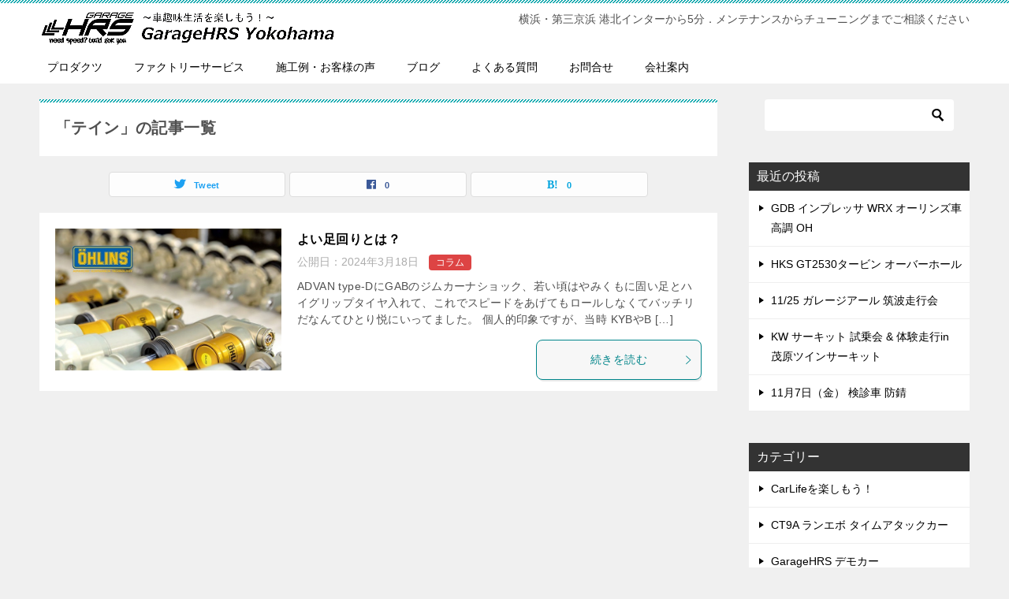

--- FILE ---
content_type: text/html; charset=UTF-8
request_url: https://www.garagehrs.com/blog/tag/%E3%83%86%E3%82%A4%E3%83%B3/
body_size: 8107
content:
<!doctype html>
<html lang="ja" class="col2">
<head>
	<meta charset="UTF-8">
	<meta name="viewport" content="width=device-width, initial-scale=1">
	<link rel="profile" href="http://gmpg.org/xfn/11">

	<title>「テイン」の記事一覧 ｜ GarageHRS | 車趣味生活応援ガレージ</title>
<meta name='robots' content='max-image-preview:large' />
	<style>img:is([sizes="auto" i], [sizes^="auto," i]) { contain-intrinsic-size: 3000px 1500px }</style>
	    <script>
        var ajaxurl = 'https://www.garagehrs.com/wp-admin/admin-ajax.php';
        var sns_cnt = true;
            </script>
	<link rel="alternate" type="application/rss+xml" title="GarageHRS | 車趣味生活応援ガレージ &raquo; フィード" href="https://www.garagehrs.com/feed/" />
<link rel="alternate" type="application/rss+xml" title="GarageHRS | 車趣味生活応援ガレージ &raquo; コメントフィード" href="https://www.garagehrs.com/comments/feed/" />
<link rel="alternate" type="application/rss+xml" title="GarageHRS | 車趣味生活応援ガレージ &raquo; テイン タグのフィード" href="https://www.garagehrs.com/blog/tag/%e3%83%86%e3%82%a4%e3%83%b3/feed/" />
<script type="text/javascript">
/* <![CDATA[ */
window._wpemojiSettings = {"baseUrl":"https:\/\/s.w.org\/images\/core\/emoji\/16.0.1\/72x72\/","ext":".png","svgUrl":"https:\/\/s.w.org\/images\/core\/emoji\/16.0.1\/svg\/","svgExt":".svg","source":{"concatemoji":"https:\/\/www.garagehrs.com\/wp-includes\/js\/wp-emoji-release.min.js?ver=6.8.3"}};
/*! This file is auto-generated */
!function(s,n){var o,i,e;function c(e){try{var t={supportTests:e,timestamp:(new Date).valueOf()};sessionStorage.setItem(o,JSON.stringify(t))}catch(e){}}function p(e,t,n){e.clearRect(0,0,e.canvas.width,e.canvas.height),e.fillText(t,0,0);var t=new Uint32Array(e.getImageData(0,0,e.canvas.width,e.canvas.height).data),a=(e.clearRect(0,0,e.canvas.width,e.canvas.height),e.fillText(n,0,0),new Uint32Array(e.getImageData(0,0,e.canvas.width,e.canvas.height).data));return t.every(function(e,t){return e===a[t]})}function u(e,t){e.clearRect(0,0,e.canvas.width,e.canvas.height),e.fillText(t,0,0);for(var n=e.getImageData(16,16,1,1),a=0;a<n.data.length;a++)if(0!==n.data[a])return!1;return!0}function f(e,t,n,a){switch(t){case"flag":return n(e,"\ud83c\udff3\ufe0f\u200d\u26a7\ufe0f","\ud83c\udff3\ufe0f\u200b\u26a7\ufe0f")?!1:!n(e,"\ud83c\udde8\ud83c\uddf6","\ud83c\udde8\u200b\ud83c\uddf6")&&!n(e,"\ud83c\udff4\udb40\udc67\udb40\udc62\udb40\udc65\udb40\udc6e\udb40\udc67\udb40\udc7f","\ud83c\udff4\u200b\udb40\udc67\u200b\udb40\udc62\u200b\udb40\udc65\u200b\udb40\udc6e\u200b\udb40\udc67\u200b\udb40\udc7f");case"emoji":return!a(e,"\ud83e\udedf")}return!1}function g(e,t,n,a){var r="undefined"!=typeof WorkerGlobalScope&&self instanceof WorkerGlobalScope?new OffscreenCanvas(300,150):s.createElement("canvas"),o=r.getContext("2d",{willReadFrequently:!0}),i=(o.textBaseline="top",o.font="600 32px Arial",{});return e.forEach(function(e){i[e]=t(o,e,n,a)}),i}function t(e){var t=s.createElement("script");t.src=e,t.defer=!0,s.head.appendChild(t)}"undefined"!=typeof Promise&&(o="wpEmojiSettingsSupports",i=["flag","emoji"],n.supports={everything:!0,everythingExceptFlag:!0},e=new Promise(function(e){s.addEventListener("DOMContentLoaded",e,{once:!0})}),new Promise(function(t){var n=function(){try{var e=JSON.parse(sessionStorage.getItem(o));if("object"==typeof e&&"number"==typeof e.timestamp&&(new Date).valueOf()<e.timestamp+604800&&"object"==typeof e.supportTests)return e.supportTests}catch(e){}return null}();if(!n){if("undefined"!=typeof Worker&&"undefined"!=typeof OffscreenCanvas&&"undefined"!=typeof URL&&URL.createObjectURL&&"undefined"!=typeof Blob)try{var e="postMessage("+g.toString()+"("+[JSON.stringify(i),f.toString(),p.toString(),u.toString()].join(",")+"));",a=new Blob([e],{type:"text/javascript"}),r=new Worker(URL.createObjectURL(a),{name:"wpTestEmojiSupports"});return void(r.onmessage=function(e){c(n=e.data),r.terminate(),t(n)})}catch(e){}c(n=g(i,f,p,u))}t(n)}).then(function(e){for(var t in e)n.supports[t]=e[t],n.supports.everything=n.supports.everything&&n.supports[t],"flag"!==t&&(n.supports.everythingExceptFlag=n.supports.everythingExceptFlag&&n.supports[t]);n.supports.everythingExceptFlag=n.supports.everythingExceptFlag&&!n.supports.flag,n.DOMReady=!1,n.readyCallback=function(){n.DOMReady=!0}}).then(function(){return e}).then(function(){var e;n.supports.everything||(n.readyCallback(),(e=n.source||{}).concatemoji?t(e.concatemoji):e.wpemoji&&e.twemoji&&(t(e.twemoji),t(e.wpemoji)))}))}((window,document),window._wpemojiSettings);
/* ]]> */
</script>
<style id='wp-emoji-styles-inline-css' type='text/css'>

	img.wp-smiley, img.emoji {
		display: inline !important;
		border: none !important;
		box-shadow: none !important;
		height: 1em !important;
		width: 1em !important;
		margin: 0 0.07em !important;
		vertical-align: -0.1em !important;
		background: none !important;
		padding: 0 !important;
	}
</style>
<link rel='stylesheet' id='wp-block-library-css' href='https://www.garagehrs.com/wp-includes/css/dist/block-library/style.min.css?ver=6.8.3' type='text/css' media='all' />
<style id='classic-theme-styles-inline-css' type='text/css'>
/*! This file is auto-generated */
.wp-block-button__link{color:#fff;background-color:#32373c;border-radius:9999px;box-shadow:none;text-decoration:none;padding:calc(.667em + 2px) calc(1.333em + 2px);font-size:1.125em}.wp-block-file__button{background:#32373c;color:#fff;text-decoration:none}
</style>
<style id='global-styles-inline-css' type='text/css'>
:root{--wp--preset--aspect-ratio--square: 1;--wp--preset--aspect-ratio--4-3: 4/3;--wp--preset--aspect-ratio--3-4: 3/4;--wp--preset--aspect-ratio--3-2: 3/2;--wp--preset--aspect-ratio--2-3: 2/3;--wp--preset--aspect-ratio--16-9: 16/9;--wp--preset--aspect-ratio--9-16: 9/16;--wp--preset--color--black: #000000;--wp--preset--color--cyan-bluish-gray: #abb8c3;--wp--preset--color--white: #ffffff;--wp--preset--color--pale-pink: #f78da7;--wp--preset--color--vivid-red: #cf2e2e;--wp--preset--color--luminous-vivid-orange: #ff6900;--wp--preset--color--luminous-vivid-amber: #fcb900;--wp--preset--color--light-green-cyan: #7bdcb5;--wp--preset--color--vivid-green-cyan: #00d084;--wp--preset--color--pale-cyan-blue: #8ed1fc;--wp--preset--color--vivid-cyan-blue: #0693e3;--wp--preset--color--vivid-purple: #9b51e0;--wp--preset--gradient--vivid-cyan-blue-to-vivid-purple: linear-gradient(135deg,rgba(6,147,227,1) 0%,rgb(155,81,224) 100%);--wp--preset--gradient--light-green-cyan-to-vivid-green-cyan: linear-gradient(135deg,rgb(122,220,180) 0%,rgb(0,208,130) 100%);--wp--preset--gradient--luminous-vivid-amber-to-luminous-vivid-orange: linear-gradient(135deg,rgba(252,185,0,1) 0%,rgba(255,105,0,1) 100%);--wp--preset--gradient--luminous-vivid-orange-to-vivid-red: linear-gradient(135deg,rgba(255,105,0,1) 0%,rgb(207,46,46) 100%);--wp--preset--gradient--very-light-gray-to-cyan-bluish-gray: linear-gradient(135deg,rgb(238,238,238) 0%,rgb(169,184,195) 100%);--wp--preset--gradient--cool-to-warm-spectrum: linear-gradient(135deg,rgb(74,234,220) 0%,rgb(151,120,209) 20%,rgb(207,42,186) 40%,rgb(238,44,130) 60%,rgb(251,105,98) 80%,rgb(254,248,76) 100%);--wp--preset--gradient--blush-light-purple: linear-gradient(135deg,rgb(255,206,236) 0%,rgb(152,150,240) 100%);--wp--preset--gradient--blush-bordeaux: linear-gradient(135deg,rgb(254,205,165) 0%,rgb(254,45,45) 50%,rgb(107,0,62) 100%);--wp--preset--gradient--luminous-dusk: linear-gradient(135deg,rgb(255,203,112) 0%,rgb(199,81,192) 50%,rgb(65,88,208) 100%);--wp--preset--gradient--pale-ocean: linear-gradient(135deg,rgb(255,245,203) 0%,rgb(182,227,212) 50%,rgb(51,167,181) 100%);--wp--preset--gradient--electric-grass: linear-gradient(135deg,rgb(202,248,128) 0%,rgb(113,206,126) 100%);--wp--preset--gradient--midnight: linear-gradient(135deg,rgb(2,3,129) 0%,rgb(40,116,252) 100%);--wp--preset--font-size--small: 13px;--wp--preset--font-size--medium: 20px;--wp--preset--font-size--large: 36px;--wp--preset--font-size--x-large: 42px;--wp--preset--spacing--20: 0.44rem;--wp--preset--spacing--30: 0.67rem;--wp--preset--spacing--40: 1rem;--wp--preset--spacing--50: 1.5rem;--wp--preset--spacing--60: 2.25rem;--wp--preset--spacing--70: 3.38rem;--wp--preset--spacing--80: 5.06rem;--wp--preset--shadow--natural: 6px 6px 9px rgba(0, 0, 0, 0.2);--wp--preset--shadow--deep: 12px 12px 50px rgba(0, 0, 0, 0.4);--wp--preset--shadow--sharp: 6px 6px 0px rgba(0, 0, 0, 0.2);--wp--preset--shadow--outlined: 6px 6px 0px -3px rgba(255, 255, 255, 1), 6px 6px rgba(0, 0, 0, 1);--wp--preset--shadow--crisp: 6px 6px 0px rgba(0, 0, 0, 1);}:where(.is-layout-flex){gap: 0.5em;}:where(.is-layout-grid){gap: 0.5em;}body .is-layout-flex{display: flex;}.is-layout-flex{flex-wrap: wrap;align-items: center;}.is-layout-flex > :is(*, div){margin: 0;}body .is-layout-grid{display: grid;}.is-layout-grid > :is(*, div){margin: 0;}:where(.wp-block-columns.is-layout-flex){gap: 2em;}:where(.wp-block-columns.is-layout-grid){gap: 2em;}:where(.wp-block-post-template.is-layout-flex){gap: 1.25em;}:where(.wp-block-post-template.is-layout-grid){gap: 1.25em;}.has-black-color{color: var(--wp--preset--color--black) !important;}.has-cyan-bluish-gray-color{color: var(--wp--preset--color--cyan-bluish-gray) !important;}.has-white-color{color: var(--wp--preset--color--white) !important;}.has-pale-pink-color{color: var(--wp--preset--color--pale-pink) !important;}.has-vivid-red-color{color: var(--wp--preset--color--vivid-red) !important;}.has-luminous-vivid-orange-color{color: var(--wp--preset--color--luminous-vivid-orange) !important;}.has-luminous-vivid-amber-color{color: var(--wp--preset--color--luminous-vivid-amber) !important;}.has-light-green-cyan-color{color: var(--wp--preset--color--light-green-cyan) !important;}.has-vivid-green-cyan-color{color: var(--wp--preset--color--vivid-green-cyan) !important;}.has-pale-cyan-blue-color{color: var(--wp--preset--color--pale-cyan-blue) !important;}.has-vivid-cyan-blue-color{color: var(--wp--preset--color--vivid-cyan-blue) !important;}.has-vivid-purple-color{color: var(--wp--preset--color--vivid-purple) !important;}.has-black-background-color{background-color: var(--wp--preset--color--black) !important;}.has-cyan-bluish-gray-background-color{background-color: var(--wp--preset--color--cyan-bluish-gray) !important;}.has-white-background-color{background-color: var(--wp--preset--color--white) !important;}.has-pale-pink-background-color{background-color: var(--wp--preset--color--pale-pink) !important;}.has-vivid-red-background-color{background-color: var(--wp--preset--color--vivid-red) !important;}.has-luminous-vivid-orange-background-color{background-color: var(--wp--preset--color--luminous-vivid-orange) !important;}.has-luminous-vivid-amber-background-color{background-color: var(--wp--preset--color--luminous-vivid-amber) !important;}.has-light-green-cyan-background-color{background-color: var(--wp--preset--color--light-green-cyan) !important;}.has-vivid-green-cyan-background-color{background-color: var(--wp--preset--color--vivid-green-cyan) !important;}.has-pale-cyan-blue-background-color{background-color: var(--wp--preset--color--pale-cyan-blue) !important;}.has-vivid-cyan-blue-background-color{background-color: var(--wp--preset--color--vivid-cyan-blue) !important;}.has-vivid-purple-background-color{background-color: var(--wp--preset--color--vivid-purple) !important;}.has-black-border-color{border-color: var(--wp--preset--color--black) !important;}.has-cyan-bluish-gray-border-color{border-color: var(--wp--preset--color--cyan-bluish-gray) !important;}.has-white-border-color{border-color: var(--wp--preset--color--white) !important;}.has-pale-pink-border-color{border-color: var(--wp--preset--color--pale-pink) !important;}.has-vivid-red-border-color{border-color: var(--wp--preset--color--vivid-red) !important;}.has-luminous-vivid-orange-border-color{border-color: var(--wp--preset--color--luminous-vivid-orange) !important;}.has-luminous-vivid-amber-border-color{border-color: var(--wp--preset--color--luminous-vivid-amber) !important;}.has-light-green-cyan-border-color{border-color: var(--wp--preset--color--light-green-cyan) !important;}.has-vivid-green-cyan-border-color{border-color: var(--wp--preset--color--vivid-green-cyan) !important;}.has-pale-cyan-blue-border-color{border-color: var(--wp--preset--color--pale-cyan-blue) !important;}.has-vivid-cyan-blue-border-color{border-color: var(--wp--preset--color--vivid-cyan-blue) !important;}.has-vivid-purple-border-color{border-color: var(--wp--preset--color--vivid-purple) !important;}.has-vivid-cyan-blue-to-vivid-purple-gradient-background{background: var(--wp--preset--gradient--vivid-cyan-blue-to-vivid-purple) !important;}.has-light-green-cyan-to-vivid-green-cyan-gradient-background{background: var(--wp--preset--gradient--light-green-cyan-to-vivid-green-cyan) !important;}.has-luminous-vivid-amber-to-luminous-vivid-orange-gradient-background{background: var(--wp--preset--gradient--luminous-vivid-amber-to-luminous-vivid-orange) !important;}.has-luminous-vivid-orange-to-vivid-red-gradient-background{background: var(--wp--preset--gradient--luminous-vivid-orange-to-vivid-red) !important;}.has-very-light-gray-to-cyan-bluish-gray-gradient-background{background: var(--wp--preset--gradient--very-light-gray-to-cyan-bluish-gray) !important;}.has-cool-to-warm-spectrum-gradient-background{background: var(--wp--preset--gradient--cool-to-warm-spectrum) !important;}.has-blush-light-purple-gradient-background{background: var(--wp--preset--gradient--blush-light-purple) !important;}.has-blush-bordeaux-gradient-background{background: var(--wp--preset--gradient--blush-bordeaux) !important;}.has-luminous-dusk-gradient-background{background: var(--wp--preset--gradient--luminous-dusk) !important;}.has-pale-ocean-gradient-background{background: var(--wp--preset--gradient--pale-ocean) !important;}.has-electric-grass-gradient-background{background: var(--wp--preset--gradient--electric-grass) !important;}.has-midnight-gradient-background{background: var(--wp--preset--gradient--midnight) !important;}.has-small-font-size{font-size: var(--wp--preset--font-size--small) !important;}.has-medium-font-size{font-size: var(--wp--preset--font-size--medium) !important;}.has-large-font-size{font-size: var(--wp--preset--font-size--large) !important;}.has-x-large-font-size{font-size: var(--wp--preset--font-size--x-large) !important;}
:where(.wp-block-post-template.is-layout-flex){gap: 1.25em;}:where(.wp-block-post-template.is-layout-grid){gap: 1.25em;}
:where(.wp-block-columns.is-layout-flex){gap: 2em;}:where(.wp-block-columns.is-layout-grid){gap: 2em;}
:root :where(.wp-block-pullquote){font-size: 1.5em;line-height: 1.6;}
</style>
<link rel='stylesheet' id='keni-style-css' href='https://www.garagehrs.com/wp-content/themes/keni80_wp_standard_all_202105031222/style.css?ver=6.8.3' type='text/css' media='all' />
<link rel='stylesheet' id='keni_base-css' href='https://www.garagehrs.com/wp-content/themes/keni80_wp_standard_all_202105031222/base.css?ver=6.8.3' type='text/css' media='all' />
<link rel='stylesheet' id='keni-advanced-css' href='https://www.garagehrs.com/wp-content/themes/keni80_wp_standard_all_202105031222/advanced.css?ver=6.8.3' type='text/css' media='all' />
<link rel='stylesheet' id='keni_base_default-css' href='https://www.garagehrs.com/wp-content/themes/keni80_wp_standard_all_202105031222/default-style.css?ver=6.8.3' type='text/css' media='all' />
<link rel="canonical" href="https://www.garagehrs.com/blog/tag/%e3%83%86%e3%82%a4%e3%83%b3/" />
<link rel="https://api.w.org/" href="https://www.garagehrs.com/wp-json/" /><link rel="alternate" title="JSON" type="application/json" href="https://www.garagehrs.com/wp-json/wp/v2/tags/384" /><link rel="EditURI" type="application/rsd+xml" title="RSD" href="https://www.garagehrs.com/xmlrpc.php?rsd" />
<meta name="description" content="GarageHRS | 車趣味生活応援ガレージの「テイン」の記事一覧です。横浜・第三京浜 港北インターから5分．メンテナンスからチューニングまでご相談ください">
        <!--OGP-->
		<meta property="og:type" content="article" />
<meta property="og:url" content="https://www.garagehrs.com/blog/tag/%e3%83%86%e3%82%a4%e3%83%b3/" />
        <meta property="og:title" content="「テイン」の記事一覧"/>
        <meta property="og:description" content="GarageHRS | 車趣味生活応援ガレージの「テイン」の記事一覧です。横浜・第三京浜 港北インターから5分．メンテナンスからチューニングまでご相談ください">
        <meta property="og:site_name" content="GarageHRS | 車趣味生活応援ガレージ">
        <meta property="og:image" content="">
		        <meta property="og:locale" content="ja_JP">
		        <!--OGP-->
		<link rel="alternate" type="application/rss+xml" title="RSS" href="https://www.garagehrs.com/rsslatest.xml" /></head>

<body class="archive tag tag-384 wp-custom-logo wp-theme-keni80_wp_standard_all_202105031222"><!--ページの属性-->

<div id="top" class="keni-container">

<!--▼▼ ヘッダー ▼▼-->
<div class="keni-header_wrap">
	<div class="keni-header_outer">
		
		<header class="keni-header keni-header_col1">
			<div class="keni-header_inner">

							<p class="site-title"><a href="https://www.garagehrs.com/" rel="home"><img src="https://www.garagehrs.com/wp-content/uploads/2021/05/logo-1.png" alt="GarageHRS | 車趣味生活応援ガレージ"width='374' height='44'></a></p>
			
			<div class="keni-header_cont">
			<p class="site-description">横浜・第三京浜 港北インターから5分．メンテナンスからチューニングまでご相談ください</p>			</div>

			</div><!--keni-header_inner-->
		</header><!--keni-header-->	</div><!--keni-header_outer-->
</div><!--keni-header_wrap-->
<!--▲▲ ヘッダー ▲▲-->

<div id="click-space"></div>

<!--▼▼ グローバルナビ ▼▼-->
<div class="keni-gnav_wrap">
	<div class="keni-gnav_outer">
		<nav class="keni-gnav">
			<div class="keni-gnav_inner">

				<ul id="menu" class="keni-gnav_cont">
				<li id="menu-item-1176" class="menu-item menu-item-type-custom menu-item-object-custom menu-item-1176"><a href="https://shop.garagehrs.com/">プロダクツ</a></li>
<li id="menu-item-1187" class="menu-item menu-item-type-post_type menu-item-object-page menu-item-1187"><a href="https://www.garagehrs.com/service/">ファクトリーサービス</a></li>
<li id="menu-item-1196" class="menu-item menu-item-type-custom menu-item-object-custom menu-item-1196"><a href="https://www.garagehrs.com/blog/pit-report/">施工例・お客様の声</a></li>
<li id="menu-item-1175" class="menu-item menu-item-type-custom menu-item-object-custom menu-item-1175"><a href="https://www.garagehrs.com/blog/">ブログ</a></li>
<li id="menu-item-1172" class="menu-item menu-item-type-post_type menu-item-object-page menu-item-1172"><a href="https://www.garagehrs.com/faq/">よくある質問</a></li>
<li id="menu-item-1173" class="menu-item menu-item-type-post_type menu-item-object-page menu-item-1173"><a href="https://www.garagehrs.com/contact/">お問合せ</a></li>
<li id="menu-item-1174" class="menu-item menu-item-type-post_type menu-item-object-page menu-item-1174"><a href="https://www.garagehrs.com/company_information/">会社案内</a></li>
				<li class="menu-search"><div class="search-box">
	<form role="search" method="get" id="keni_search" class="searchform" action="https://www.garagehrs.com/">
		<input type="text" value="" name="s" aria-label="検索"><button class="btn-search"><img src="https://www.garagehrs.com/wp-content/themes/keni80_wp_standard_all_202105031222/images/icon/search_black.svg" width="18" height="18" alt="検索"></button>
	</form>
</div></li>
				</ul>
			</div>
			<div class="keni-gnav_btn_wrap">
				<div class="keni-gnav_btn"><span class="keni-gnav_btn_icon-open"></span></div>
			</div>
		</nav>
	</div>
</div>



<div class="keni-main_wrap">
	<div class="keni-main_outer">
		<!--▼▼ メインコンテンツ ▼▼-->
		<main id="main" class="keni-main">
			<div class="keni-main_inner">
				<div class="archive_title_wrap">
					<h1 class="archive_title">「テイン」の記事一覧</h1>				</div>

				<aside class="free-area free-area_before-title">
									</aside><!-- #secondary -->

																<aside class="sns-btn_wrap sns-btn_wrap_s">
                            <div class="sns-btn_tw" data-url="https://www.garagehrs.com/blog/tag/%e3%83%86%e3%82%a4%e3%83%b3/" data-title="%E3%80%8C%E3%83%86%E3%82%A4%E3%83%B3%E3%80%8D%E3%81%AE%E8%A8%98%E4%BA%8B%E4%B8%80%E8%A6%A7"></div>
        <div class="sns-btn_fb" data-url="https://www.garagehrs.com/blog/tag/%e3%83%86%e3%82%a4%e3%83%b3/" data-title="%E3%80%8C%E3%83%86%E3%82%A4%E3%83%B3%E3%80%8D%E3%81%AE%E8%A8%98%E4%BA%8B%E4%B8%80%E8%A6%A7"></div>
        <div class="sns-btn_hatena" data-url="https://www.garagehrs.com/blog/tag/%e3%83%86%e3%82%a4%e3%83%b3/" data-title="%E3%80%8C%E3%83%86%E3%82%A4%E3%83%B3%E3%80%8D%E3%81%AE%E8%A8%98%E4%BA%8B%E4%B8%80%E8%A6%A7"></div>
						</aside>
				
										<div class="keni-section_wrap keni-section_wrap_style02"><div class="keni-section"><div class="entry-list entry-list_style01">
<article id="post-3959" class="post-3959 post type-post status-publish format-standard has-post-thumbnail category-column tag-67 tag-64 tag-384 tag-383 tag-144 tag-385 entry-list_item">
	<div class="entry">
		<figure class="entry_thumb">
			<a href="https://www.garagehrs.com/blog/column/3959/">
								<img width="698" height="437" src="https://www.garagehrs.com/wp-content/uploads/2024/03/ohlins_2024_automobilecatalog3.jpg" class="attachment-post-thumbnail size-post-thumbnail wp-post-image" alt="オーリンズサスペンション" loading="lazy" decoding="async" srcset="https://www.garagehrs.com/wp-content/uploads/2024/03/ohlins_2024_automobilecatalog3.jpg 698w, https://www.garagehrs.com/wp-content/uploads/2024/03/ohlins_2024_automobilecatalog3-300x188.jpg 300w" sizes="auto, (max-width: 698px) 100vw, 698px" />								</a>
		</figure>
		<div class="entry_inner">
			<h2 class="entry_title"><a href="https://www.garagehrs.com/blog/column/3959/">よい足回りとは？</a></h2>
			<div class="entry_status">
		<ul class="entry_date">
				<li class="entry_date_item">公開日：<time itemprop="datePublished" datetime="2024-03-18T21:25:54+09:00" content="2024-03-18T21:25:54+09:00">2024年3月18日</time></li>	</ul>
		<ul class="entry_category">
		<li class="entry_category_item column" style="background-color: #dd4444;"><a href="https://www.garagehrs.com/blog/category/column/" style="color: #ffffff;">コラム</a></li>	</ul>
</div>
			<div class="entry_description">
			ADVAN type-DにGABのジムカーナショック、若い頃はやみくもに固い足とハイグリップタイヤ入れて、これでスピードをあげてもロールしなくてバッチリだなんてひとり悦にいってました。 個人的印象ですが、当時 KYBやB [&hellip;]			</div>
			<div class="ently_read-more">
				<a href="https://www.garagehrs.com/blog/column/3959/" class="btn dir-arw_r"><span class="icon_arrow_s_right"></span>続きを読む</a>
			</div>
		</div>
			</div>
</article>
</div></div></div>
			<aside class="free-area free-area_after-cont">
							</aside><!-- #secondary -->
		</div><!--keni-main_inner-->
	</main><!--keni-main-->


<aside id="secondary" class="keni-sub">
	<div id="search-3" class="keni-section_wrap widget widget_search"><section class="keni-section"><div class="search-box">
	<form role="search" method="get" id="keni_search" class="searchform" action="https://www.garagehrs.com/">
		<input type="text" value="" name="s" aria-label="検索"><button class="btn-search"><img src="https://www.garagehrs.com/wp-content/themes/keni80_wp_standard_all_202105031222/images/icon/search_black.svg" width="18" height="18" alt="検索"></button>
	</form>
</div></section></div>
		<div id="recent-posts-2" class="keni-section_wrap widget widget_recent_entries"><section class="keni-section">
		<h3 class="sub-section_title">最近の投稿</h3>
		<ul>
											<li>
					<a href="https://www.garagehrs.com/blog/pit-report/8242/">GDB インプレッサ WRX オーリンズ車高調 OH</a>
									</li>
											<li>
					<a href="https://www.garagehrs.com/blog/pit-report/8224/">HKS GT2530タービン オーバーホール</a>
									</li>
											<li>
					<a href="https://www.garagehrs.com/blog/car_life/8215/">11/25 ガレージアール 筑波走行会</a>
									</li>
											<li>
					<a href="https://www.garagehrs.com/blog/news/8201/">KW サーキット 試乗会 &#038; 体験走行in 茂原ツインサーキット</a>
									</li>
											<li>
					<a href="https://www.garagehrs.com/blog/ziebart/8194/">11月7日（金） 検診車 防錆</a>
									</li>
					</ul>

		</section></div><div id="categories-2" class="keni-section_wrap widget widget_categories"><section class="keni-section"><h3 class="sub-section_title">カテゴリー</h3>
			<ul>
					<li class="cat-item cat-item-274"><a href="https://www.garagehrs.com/blog/category/car_life/">CarLifeを楽しもう！</a>
</li>
	<li class="cat-item cat-item-464"><a href="https://www.garagehrs.com/blog/category/pit-report/garagehrs-demonstrationcar/ct9a-lancerevolution/">CT9A ランエボ タイムアタックカー</a>
</li>
	<li class="cat-item cat-item-461"><a href="https://www.garagehrs.com/blog/category/pit-report/garagehrs-demonstrationcar/">GarageHRS デモカー</a>
</li>
	<li class="cat-item cat-item-460"><a href="https://www.garagehrs.com/blog/category/diary/">HRS日記</a>
</li>
	<li class="cat-item cat-item-237"><a href="https://www.garagehrs.com/blog/category/car_sales/">HRS特選！新車＆中古車</a>
</li>
	<li class="cat-item cat-item-463"><a href="https://www.garagehrs.com/blog/category/pit-report/garagehrs-demonstrationcar/lotus-elise-clubracer/">LOTUS エリーゼ クラブレーサー</a>
</li>
	<li class="cat-item cat-item-502"><a href="https://www.garagehrs.com/blog/category/pit-report/garagehrs-demonstrationcar/nb8c-%e3%83%ad%e3%83%bc%e3%83%89%e3%82%b9%e3%82%bf%e3%83%bc%e3%82%bf%e3%83%bc%e3%83%9c-%e3%82%b5%e3%83%bc%e3%82%ad%e3%83%83%e3%83%88%e4%bb%95%e6%a7%98/">NB8C ロードスターターボ サーキット仕様</a>
</li>
	<li class="cat-item cat-item-465"><a href="https://www.garagehrs.com/blog/category/pit-report/garagehrs-demonstrationcar/nb-roadster-superstreet-at/">NBロードスター スーパーストリート（AT）</a>
</li>
	<li class="cat-item cat-item-462"><a href="https://www.garagehrs.com/blog/category/pit-report/garagehrs-demonstrationcar/ncec-roadster-superstreet/">NCECロードスター　スーパーストリート</a>
</li>
	<li class="cat-item cat-item-501"><a href="https://www.garagehrs.com/blog/category/pit-report/garagehrs-demonstrationcar/sxe100-%e3%82%a2%e3%83%ab%e3%83%86%e3%83%83%e3%83%84%e3%82%a1-%e3%82%b9%e3%83%bc%e3%83%91%e3%83%bc%e3%82%b9%e3%83%88%e3%83%aa%e3%83%bc%e3%83%88/">SXE100 アルテッツァ スーパーストリート</a>
</li>
	<li class="cat-item cat-item-170"><a href="https://www.garagehrs.com/blog/category/customer-voice/">お客様の声</a>
</li>
	<li class="cat-item cat-item-2"><a href="https://www.garagehrs.com/blog/category/news/">お知らせ</a>
</li>
	<li class="cat-item cat-item-6"><a href="https://www.garagehrs.com/blog/category/column/">コラム</a>
</li>
	<li class="cat-item cat-item-21"><a href="https://www.garagehrs.com/blog/category/sale/">セール キャンペーン</a>
</li>
	<li class="cat-item cat-item-234"><a href="https://www.garagehrs.com/blog/category/technical_notes/">テクニカルノート</a>
</li>
	<li class="cat-item cat-item-5"><a href="https://www.garagehrs.com/blog/category/pit-report/">ピットリポート</a>
</li>
	<li class="cat-item cat-item-4"><a href="https://www.garagehrs.com/blog/category/hotparts/">製品情報</a>
</li>
	<li class="cat-item cat-item-224"><a href="https://www.garagehrs.com/blog/category/ziebart/">車の防錆 ジーバート</a>
</li>
			</ul>

			</section></div><div id="archives-2" class="keni-section_wrap widget widget_archive"><section class="keni-section"><h3 class="sub-section_title">アーカイブ</h3>
			<ul>
					<li><a href='https://www.garagehrs.com/blog/date/2025/11/'>2025年11月</a></li>
	<li><a href='https://www.garagehrs.com/blog/date/2025/10/'>2025年10月</a></li>
	<li><a href='https://www.garagehrs.com/blog/date/2025/09/'>2025年9月</a></li>
	<li><a href='https://www.garagehrs.com/blog/date/2025/08/'>2025年8月</a></li>
	<li><a href='https://www.garagehrs.com/blog/date/2025/07/'>2025年7月</a></li>
	<li><a href='https://www.garagehrs.com/blog/date/2025/06/'>2025年6月</a></li>
	<li><a href='https://www.garagehrs.com/blog/date/2025/05/'>2025年5月</a></li>
	<li><a href='https://www.garagehrs.com/blog/date/2025/04/'>2025年4月</a></li>
	<li><a href='https://www.garagehrs.com/blog/date/2025/03/'>2025年3月</a></li>
	<li><a href='https://www.garagehrs.com/blog/date/2025/02/'>2025年2月</a></li>
	<li><a href='https://www.garagehrs.com/blog/date/2025/01/'>2025年1月</a></li>
	<li><a href='https://www.garagehrs.com/blog/date/2024/12/'>2024年12月</a></li>
	<li><a href='https://www.garagehrs.com/blog/date/2024/11/'>2024年11月</a></li>
	<li><a href='https://www.garagehrs.com/blog/date/2024/10/'>2024年10月</a></li>
	<li><a href='https://www.garagehrs.com/blog/date/2024/09/'>2024年9月</a></li>
	<li><a href='https://www.garagehrs.com/blog/date/2024/08/'>2024年8月</a></li>
	<li><a href='https://www.garagehrs.com/blog/date/2024/07/'>2024年7月</a></li>
	<li><a href='https://www.garagehrs.com/blog/date/2024/06/'>2024年6月</a></li>
	<li><a href='https://www.garagehrs.com/blog/date/2024/05/'>2024年5月</a></li>
	<li><a href='https://www.garagehrs.com/blog/date/2024/04/'>2024年4月</a></li>
	<li><a href='https://www.garagehrs.com/blog/date/2024/03/'>2024年3月</a></li>
	<li><a href='https://www.garagehrs.com/blog/date/2024/02/'>2024年2月</a></li>
	<li><a href='https://www.garagehrs.com/blog/date/2024/01/'>2024年1月</a></li>
	<li><a href='https://www.garagehrs.com/blog/date/2023/10/'>2023年10月</a></li>
	<li><a href='https://www.garagehrs.com/blog/date/2023/04/'>2023年4月</a></li>
	<li><a href='https://www.garagehrs.com/blog/date/2022/10/'>2022年10月</a></li>
	<li><a href='https://www.garagehrs.com/blog/date/2022/09/'>2022年9月</a></li>
	<li><a href='https://www.garagehrs.com/blog/date/2022/08/'>2022年8月</a></li>
	<li><a href='https://www.garagehrs.com/blog/date/2022/07/'>2022年7月</a></li>
	<li><a href='https://www.garagehrs.com/blog/date/2022/06/'>2022年6月</a></li>
	<li><a href='https://www.garagehrs.com/blog/date/2022/05/'>2022年5月</a></li>
	<li><a href='https://www.garagehrs.com/blog/date/2022/04/'>2022年4月</a></li>
	<li><a href='https://www.garagehrs.com/blog/date/2022/03/'>2022年3月</a></li>
	<li><a href='https://www.garagehrs.com/blog/date/2021/11/'>2021年11月</a></li>
	<li><a href='https://www.garagehrs.com/blog/date/2021/10/'>2021年10月</a></li>
	<li><a href='https://www.garagehrs.com/blog/date/2021/09/'>2021年9月</a></li>
	<li><a href='https://www.garagehrs.com/blog/date/2021/08/'>2021年8月</a></li>
	<li><a href='https://www.garagehrs.com/blog/date/2021/07/'>2021年7月</a></li>
	<li><a href='https://www.garagehrs.com/blog/date/2021/06/'>2021年6月</a></li>
	<li><a href='https://www.garagehrs.com/blog/date/2021/05/'>2021年5月</a></li>
	<li><a href='https://www.garagehrs.com/blog/date/2021/04/'>2021年4月</a></li>
	<li><a href='https://www.garagehrs.com/blog/date/2021/03/'>2021年3月</a></li>
	<li><a href='https://www.garagehrs.com/blog/date/2019/11/'>2019年11月</a></li>
	<li><a href='https://www.garagehrs.com/blog/date/2019/10/'>2019年10月</a></li>
	<li><a href='https://www.garagehrs.com/blog/date/2019/05/'>2019年5月</a></li>
	<li><a href='https://www.garagehrs.com/blog/date/2019/03/'>2019年3月</a></li>
	<li><a href='https://www.garagehrs.com/blog/date/2019/01/'>2019年1月</a></li>
	<li><a href='https://www.garagehrs.com/blog/date/2018/10/'>2018年10月</a></li>
	<li><a href='https://www.garagehrs.com/blog/date/2018/04/'>2018年4月</a></li>
	<li><a href='https://www.garagehrs.com/blog/date/2018/03/'>2018年3月</a></li>
	<li><a href='https://www.garagehrs.com/blog/date/2018/02/'>2018年2月</a></li>
	<li><a href='https://www.garagehrs.com/blog/date/2017/12/'>2017年12月</a></li>
	<li><a href='https://www.garagehrs.com/blog/date/2017/09/'>2017年9月</a></li>
	<li><a href='https://www.garagehrs.com/blog/date/2017/08/'>2017年8月</a></li>
	<li><a href='https://www.garagehrs.com/blog/date/2017/07/'>2017年7月</a></li>
			</ul>

			</section></div><div id="meta-2" class="keni-section_wrap widget widget_meta"><section class="keni-section"><h3 class="sub-section_title">メタ情報</h3>
		<ul>
						<li><a href="https://www.garagehrs.com/wp-login.php">ログイン</a></li>
			<li><a href="https://www.garagehrs.com/feed/">投稿フィード</a></li>
			<li><a href="https://www.garagehrs.com/comments/feed/">コメントフィード</a></li>

			<li><a href="https://ja.wordpress.org/">WordPress.org</a></li>
		</ul>

		</section></div></aside><!-- #secondary -->

	<!--▲▲ メインコンテンツ ▲▲-->


	</div><!--keni-main_outer-->
</div><!--keni-main_wrap-->

<!--▼▼ パン屑リスト ▼▼-->
<div class="keni-breadcrumb-list_wrap">
	<div class="keni-breadcrumb-list_outer">
		<nav class="keni-breadcrumb-list">
			<ol class="keni-breadcrumb-list_inner" itemscope itemtype="http://schema.org/BreadcrumbList">
				<li itemprop="itemListElement" itemscope itemtype="http://schema.org/ListItem">
					<a itemprop="item" href="https://www.garagehrs.com"><span itemprop="name">GarageHRS | 車趣味生活応援ガレージ</span> TOP</a>
					<meta itemprop="position" content="1" />
				</li>
				<li itemprop="itemListElement" itemscope itemtype="http://schema.org/ListItem">
					<a itemprop="item" href="https://www.garagehrs.com/blog/"><span itemprop="name">ブログ</span></a>
					<meta itemprop="position" content="2" />
				</li>
				<li>テイン</li>
			</ol>
		</nav>
	</div><!--keni-breadcrumb-list_outer-->
</div><!--keni-breadcrumb-list_wrap-->
<!--▲▲ パン屑リスト ▲▲-->


<!--▼▼ footer ▼▼-->
<div class="keni-footer_wrap">
	<div class="keni-footer_outer">
		<footer class="keni-footer">

			<div class="keni-footer_inner">
				<div class="keni-footer-cont_wrap keni-footer_col1">
																				<div class="keni-footer-cont">
						<div id="search-2" class="keni-section_wrap widget widget_search"><section class="keni-section"><div class="search-box">
	<form role="search" method="get" id="keni_search" class="searchform" action="https://www.garagehrs.com/">
		<input type="text" value="" name="s" aria-label="検索"><button class="btn-search"><img src="https://www.garagehrs.com/wp-content/themes/keni80_wp_standard_all_202105031222/images/icon/search_black.svg" width="18" height="18" alt="検索"></button>
	</form>
</div></section></div>					</div>
					
				</div><!--keni-section_wrap-->
			</div><!--keni-footer_inner-->
		</footer><!--keni-footer-->
        <div class="footer-menu">
			<div class="menu-%e3%83%95%e3%83%83%e3%82%bf%e3%83%bc%e3%83%a1%e3%83%8b%e3%83%a5%e3%83%bc-container"><ul id="menu-%e3%83%95%e3%83%83%e3%82%bf%e3%83%bc%e3%83%a1%e3%83%8b%e3%83%a5%e3%83%bc" class="menu"><li id="menu-item-1205" class="menu-item menu-item-type-post_type menu-item-object-page menu-item-1205"><a href="https://www.garagehrs.com/contact/">お問合せ</a></li>
<li id="menu-item-1213" class="menu-item menu-item-type-post_type menu-item-object-page menu-item-1213"><a href="https://www.garagehrs.com/law/">特定商取引に基づく表示</a></li>
<li id="menu-item-1210" class="menu-item menu-item-type-post_type menu-item-object-page menu-item-1210"><a href="https://www.garagehrs.com/privacy-policy/">個人情報保護</a></li>
<li id="menu-item-1206" class="menu-item menu-item-type-post_type menu-item-object-page menu-item-1206"><a href="https://www.garagehrs.com/company_information/">会社案内</a></li>
<li id="menu-item-1204" class="menu-item menu-item-type-post_type menu-item-object-page menu-item-1204"><a href="https://www.garagehrs.com/sitemaps/">サイトマップ</a></li>
</ul></div>        </div>
		<div class="keni-copyright_wrap">
			<div class="keni-copyright">

				<small>&copy; 2017 GarageHRS | 車趣味生活応援ガレージ</small>

			</div><!--keni-copyright_wrap-->
		</div><!--keni-copyright_wrap-->
	</div><!--keni-footer_outer-->
</div><!--keni-footer_wrap-->
<!--▲▲ footer ▲▲-->

<div class="keni-footer-panel_wrap">
<div class="keni-footer-panel_outer">
<aside class="keni-footer-panel">
<ul class="utility-menu">
<li class="btn_share utility-menu_item"><span class="icon_share"></span>シェア</li>
<li class="utility-menu_item"><a href="#top"><span class="icon_arrow_s_up"></span>TOPへ</a></li>
</ul>
<div class="keni-footer-panel_sns">
<div class="sns-btn_wrap sns-btn_wrap_s">
        <div class="sns-btn_tw"></div>
        <div class="sns-btn_fb"></div>
        <div class="sns-btn_hatena"></div>
		
</div>
</div>
</aside>
</div><!--keni-footer-panel_outer-->
</div><!--keni-footer-panel_wrap-->
</div><!--keni-container-->

<!--▼ページトップ-->
<p class="page-top"><a href="#top"></a></p>
<!--▲ページトップ-->

<script type="text/javascript" src="https://www.garagehrs.com/wp-includes/js/jquery/jquery.min.js?ver=3.7.1" id="jquery-core-js"></script>
<script type="text/javascript" src="https://www.garagehrs.com/wp-includes/js/jquery/jquery-migrate.min.js?ver=3.4.1" id="jquery-migrate-js"></script>
<script type="text/javascript" src="https://www.garagehrs.com/wp-content/themes/keni80_wp_standard_all_202105031222/js/navigation.js?ver=20151215" id="keni-navigation-js"></script>
<script type="text/javascript" src="https://www.garagehrs.com/wp-content/themes/keni80_wp_standard_all_202105031222/js/skip-link-focus-fix.js?ver=20151215" id="keni-skip-link-focus-fix-js"></script>
<script type="text/javascript" src="https://www.garagehrs.com/wp-content/themes/keni80_wp_standard_all_202105031222/js/utility.js?ver=6.8.3" id="keni-utility-js"></script>
<script type="speculationrules">
{"prefetch":[{"source":"document","where":{"and":[{"href_matches":"\/*"},{"not":{"href_matches":["\/wp-*.php","\/wp-admin\/*","\/wp-content\/uploads\/*","\/wp-content\/*","\/wp-content\/plugins\/*","\/wp-content\/themes\/keni80_wp_standard_all_202105031222\/*","\/*\\?(.+)"]}},{"not":{"selector_matches":"a[rel~=\"nofollow\"]"}},{"not":{"selector_matches":".no-prefetch, .no-prefetch a"}}]},"eagerness":"conservative"}]}
</script>

</body>
</html>
